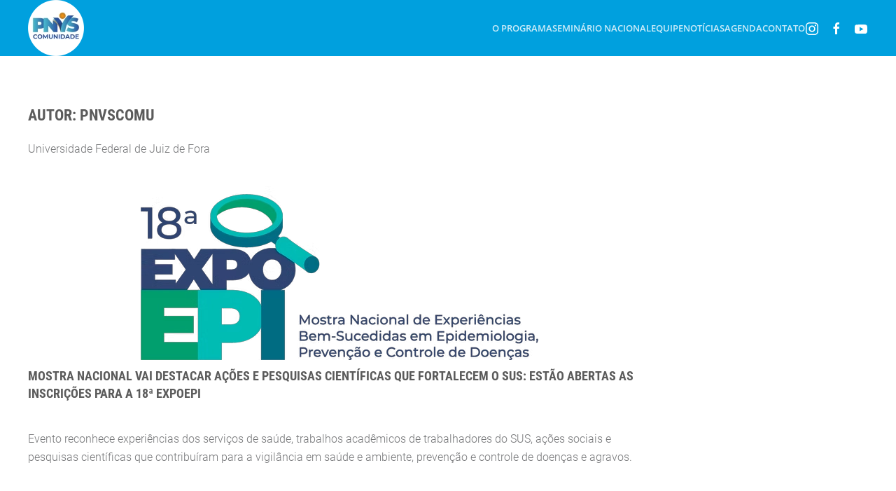

--- FILE ---
content_type: text/html; charset=UTF-8
request_url: https://pnvscomunidade.org.br/author/pnvscomu/
body_size: 10754
content:
<!DOCTYPE html>
<html lang="pt-BR">
    <head>
        <meta charset="UTF-8">
        <meta name="viewport" content="width=device-width, initial-scale=1">
        <link rel="icon" href="/wp-content/uploads/2023/09/LOGO_PNVS_USO_INTERNO_001.png" sizes="any">
                <link rel="apple-touch-icon" href="/wp-content/uploads/2023/09/LOGO_PNVS_USO_INTERNO_001.png">
                <title>pnvscomu &#8211; PNVS | Comunidade</title>
<meta name='robots' content='max-image-preview:large' />
<link rel="alternate" type="application/rss+xml" title="Feed para PNVS | Comunidade &raquo;" href="https://pnvscomunidade.org.br/feed/" />
<link rel="alternate" type="application/rss+xml" title="PNVS | Comunidade &raquo; Feed dos posts para pnvscomu" href="https://pnvscomunidade.org.br/author/pnvscomu/feed/" />
<style id='wp-img-auto-sizes-contain-inline-css' type='text/css'>
img:is([sizes=auto i],[sizes^="auto," i]){contain-intrinsic-size:3000px 1500px}
/*# sourceURL=wp-img-auto-sizes-contain-inline-css */
</style>

<style id='wp-emoji-styles-inline-css' type='text/css'>

	img.wp-smiley, img.emoji {
		display: inline !important;
		border: none !important;
		box-shadow: none !important;
		height: 1em !important;
		width: 1em !important;
		margin: 0 0.07em !important;
		vertical-align: -0.1em !important;
		background: none !important;
		padding: 0 !important;
	}
/*# sourceURL=wp-emoji-styles-inline-css */
</style>
<link rel='stylesheet' id='wp-block-library-css' href='https://pnvscomunidade.org.br/wp-includes/css/dist/block-library/style.min.css?ver=6.9' type='text/css' media='all' />
<style id='wp-block-group-inline-css' type='text/css'>
.wp-block-group{box-sizing:border-box}:where(.wp-block-group.wp-block-group-is-layout-constrained){position:relative}
/*# sourceURL=https://pnvscomunidade.org.br/wp-includes/blocks/group/style.min.css */
</style>
<style id='global-styles-inline-css' type='text/css'>
:root{--wp--preset--aspect-ratio--square: 1;--wp--preset--aspect-ratio--4-3: 4/3;--wp--preset--aspect-ratio--3-4: 3/4;--wp--preset--aspect-ratio--3-2: 3/2;--wp--preset--aspect-ratio--2-3: 2/3;--wp--preset--aspect-ratio--16-9: 16/9;--wp--preset--aspect-ratio--9-16: 9/16;--wp--preset--color--black: #000000;--wp--preset--color--cyan-bluish-gray: #abb8c3;--wp--preset--color--white: #ffffff;--wp--preset--color--pale-pink: #f78da7;--wp--preset--color--vivid-red: #cf2e2e;--wp--preset--color--luminous-vivid-orange: #ff6900;--wp--preset--color--luminous-vivid-amber: #fcb900;--wp--preset--color--light-green-cyan: #7bdcb5;--wp--preset--color--vivid-green-cyan: #00d084;--wp--preset--color--pale-cyan-blue: #8ed1fc;--wp--preset--color--vivid-cyan-blue: #0693e3;--wp--preset--color--vivid-purple: #9b51e0;--wp--preset--gradient--vivid-cyan-blue-to-vivid-purple: linear-gradient(135deg,rgb(6,147,227) 0%,rgb(155,81,224) 100%);--wp--preset--gradient--light-green-cyan-to-vivid-green-cyan: linear-gradient(135deg,rgb(122,220,180) 0%,rgb(0,208,130) 100%);--wp--preset--gradient--luminous-vivid-amber-to-luminous-vivid-orange: linear-gradient(135deg,rgb(252,185,0) 0%,rgb(255,105,0) 100%);--wp--preset--gradient--luminous-vivid-orange-to-vivid-red: linear-gradient(135deg,rgb(255,105,0) 0%,rgb(207,46,46) 100%);--wp--preset--gradient--very-light-gray-to-cyan-bluish-gray: linear-gradient(135deg,rgb(238,238,238) 0%,rgb(169,184,195) 100%);--wp--preset--gradient--cool-to-warm-spectrum: linear-gradient(135deg,rgb(74,234,220) 0%,rgb(151,120,209) 20%,rgb(207,42,186) 40%,rgb(238,44,130) 60%,rgb(251,105,98) 80%,rgb(254,248,76) 100%);--wp--preset--gradient--blush-light-purple: linear-gradient(135deg,rgb(255,206,236) 0%,rgb(152,150,240) 100%);--wp--preset--gradient--blush-bordeaux: linear-gradient(135deg,rgb(254,205,165) 0%,rgb(254,45,45) 50%,rgb(107,0,62) 100%);--wp--preset--gradient--luminous-dusk: linear-gradient(135deg,rgb(255,203,112) 0%,rgb(199,81,192) 50%,rgb(65,88,208) 100%);--wp--preset--gradient--pale-ocean: linear-gradient(135deg,rgb(255,245,203) 0%,rgb(182,227,212) 50%,rgb(51,167,181) 100%);--wp--preset--gradient--electric-grass: linear-gradient(135deg,rgb(202,248,128) 0%,rgb(113,206,126) 100%);--wp--preset--gradient--midnight: linear-gradient(135deg,rgb(2,3,129) 0%,rgb(40,116,252) 100%);--wp--preset--font-size--small: 13px;--wp--preset--font-size--medium: 20px;--wp--preset--font-size--large: 36px;--wp--preset--font-size--x-large: 42px;--wp--preset--spacing--20: 0.44rem;--wp--preset--spacing--30: 0.67rem;--wp--preset--spacing--40: 1rem;--wp--preset--spacing--50: 1.5rem;--wp--preset--spacing--60: 2.25rem;--wp--preset--spacing--70: 3.38rem;--wp--preset--spacing--80: 5.06rem;--wp--preset--shadow--natural: 6px 6px 9px rgba(0, 0, 0, 0.2);--wp--preset--shadow--deep: 12px 12px 50px rgba(0, 0, 0, 0.4);--wp--preset--shadow--sharp: 6px 6px 0px rgba(0, 0, 0, 0.2);--wp--preset--shadow--outlined: 6px 6px 0px -3px rgb(255, 255, 255), 6px 6px rgb(0, 0, 0);--wp--preset--shadow--crisp: 6px 6px 0px rgb(0, 0, 0);}:where(.is-layout-flex){gap: 0.5em;}:where(.is-layout-grid){gap: 0.5em;}body .is-layout-flex{display: flex;}.is-layout-flex{flex-wrap: wrap;align-items: center;}.is-layout-flex > :is(*, div){margin: 0;}body .is-layout-grid{display: grid;}.is-layout-grid > :is(*, div){margin: 0;}:where(.wp-block-columns.is-layout-flex){gap: 2em;}:where(.wp-block-columns.is-layout-grid){gap: 2em;}:where(.wp-block-post-template.is-layout-flex){gap: 1.25em;}:where(.wp-block-post-template.is-layout-grid){gap: 1.25em;}.has-black-color{color: var(--wp--preset--color--black) !important;}.has-cyan-bluish-gray-color{color: var(--wp--preset--color--cyan-bluish-gray) !important;}.has-white-color{color: var(--wp--preset--color--white) !important;}.has-pale-pink-color{color: var(--wp--preset--color--pale-pink) !important;}.has-vivid-red-color{color: var(--wp--preset--color--vivid-red) !important;}.has-luminous-vivid-orange-color{color: var(--wp--preset--color--luminous-vivid-orange) !important;}.has-luminous-vivid-amber-color{color: var(--wp--preset--color--luminous-vivid-amber) !important;}.has-light-green-cyan-color{color: var(--wp--preset--color--light-green-cyan) !important;}.has-vivid-green-cyan-color{color: var(--wp--preset--color--vivid-green-cyan) !important;}.has-pale-cyan-blue-color{color: var(--wp--preset--color--pale-cyan-blue) !important;}.has-vivid-cyan-blue-color{color: var(--wp--preset--color--vivid-cyan-blue) !important;}.has-vivid-purple-color{color: var(--wp--preset--color--vivid-purple) !important;}.has-black-background-color{background-color: var(--wp--preset--color--black) !important;}.has-cyan-bluish-gray-background-color{background-color: var(--wp--preset--color--cyan-bluish-gray) !important;}.has-white-background-color{background-color: var(--wp--preset--color--white) !important;}.has-pale-pink-background-color{background-color: var(--wp--preset--color--pale-pink) !important;}.has-vivid-red-background-color{background-color: var(--wp--preset--color--vivid-red) !important;}.has-luminous-vivid-orange-background-color{background-color: var(--wp--preset--color--luminous-vivid-orange) !important;}.has-luminous-vivid-amber-background-color{background-color: var(--wp--preset--color--luminous-vivid-amber) !important;}.has-light-green-cyan-background-color{background-color: var(--wp--preset--color--light-green-cyan) !important;}.has-vivid-green-cyan-background-color{background-color: var(--wp--preset--color--vivid-green-cyan) !important;}.has-pale-cyan-blue-background-color{background-color: var(--wp--preset--color--pale-cyan-blue) !important;}.has-vivid-cyan-blue-background-color{background-color: var(--wp--preset--color--vivid-cyan-blue) !important;}.has-vivid-purple-background-color{background-color: var(--wp--preset--color--vivid-purple) !important;}.has-black-border-color{border-color: var(--wp--preset--color--black) !important;}.has-cyan-bluish-gray-border-color{border-color: var(--wp--preset--color--cyan-bluish-gray) !important;}.has-white-border-color{border-color: var(--wp--preset--color--white) !important;}.has-pale-pink-border-color{border-color: var(--wp--preset--color--pale-pink) !important;}.has-vivid-red-border-color{border-color: var(--wp--preset--color--vivid-red) !important;}.has-luminous-vivid-orange-border-color{border-color: var(--wp--preset--color--luminous-vivid-orange) !important;}.has-luminous-vivid-amber-border-color{border-color: var(--wp--preset--color--luminous-vivid-amber) !important;}.has-light-green-cyan-border-color{border-color: var(--wp--preset--color--light-green-cyan) !important;}.has-vivid-green-cyan-border-color{border-color: var(--wp--preset--color--vivid-green-cyan) !important;}.has-pale-cyan-blue-border-color{border-color: var(--wp--preset--color--pale-cyan-blue) !important;}.has-vivid-cyan-blue-border-color{border-color: var(--wp--preset--color--vivid-cyan-blue) !important;}.has-vivid-purple-border-color{border-color: var(--wp--preset--color--vivid-purple) !important;}.has-vivid-cyan-blue-to-vivid-purple-gradient-background{background: var(--wp--preset--gradient--vivid-cyan-blue-to-vivid-purple) !important;}.has-light-green-cyan-to-vivid-green-cyan-gradient-background{background: var(--wp--preset--gradient--light-green-cyan-to-vivid-green-cyan) !important;}.has-luminous-vivid-amber-to-luminous-vivid-orange-gradient-background{background: var(--wp--preset--gradient--luminous-vivid-amber-to-luminous-vivid-orange) !important;}.has-luminous-vivid-orange-to-vivid-red-gradient-background{background: var(--wp--preset--gradient--luminous-vivid-orange-to-vivid-red) !important;}.has-very-light-gray-to-cyan-bluish-gray-gradient-background{background: var(--wp--preset--gradient--very-light-gray-to-cyan-bluish-gray) !important;}.has-cool-to-warm-spectrum-gradient-background{background: var(--wp--preset--gradient--cool-to-warm-spectrum) !important;}.has-blush-light-purple-gradient-background{background: var(--wp--preset--gradient--blush-light-purple) !important;}.has-blush-bordeaux-gradient-background{background: var(--wp--preset--gradient--blush-bordeaux) !important;}.has-luminous-dusk-gradient-background{background: var(--wp--preset--gradient--luminous-dusk) !important;}.has-pale-ocean-gradient-background{background: var(--wp--preset--gradient--pale-ocean) !important;}.has-electric-grass-gradient-background{background: var(--wp--preset--gradient--electric-grass) !important;}.has-midnight-gradient-background{background: var(--wp--preset--gradient--midnight) !important;}.has-small-font-size{font-size: var(--wp--preset--font-size--small) !important;}.has-medium-font-size{font-size: var(--wp--preset--font-size--medium) !important;}.has-large-font-size{font-size: var(--wp--preset--font-size--large) !important;}.has-x-large-font-size{font-size: var(--wp--preset--font-size--x-large) !important;}
/*# sourceURL=global-styles-inline-css */
</style>

<style id='classic-theme-styles-inline-css' type='text/css'>
/*! This file is auto-generated */
.wp-block-button__link{color:#fff;background-color:#32373c;border-radius:9999px;box-shadow:none;text-decoration:none;padding:calc(.667em + 2px) calc(1.333em + 2px);font-size:1.125em}.wp-block-file__button{background:#32373c;color:#fff;text-decoration:none}
/*# sourceURL=/wp-includes/css/classic-themes.min.css */
</style>
<link rel='stylesheet' id='sweetalert2-css' href='https://pnvscomunidade.org.br/wp-content/plugins/cf7-popups//views/assets/css/sweetalert2.min.css?ver=1.0.2' type='text/css' media='all' />
<link rel='stylesheet' id='cf7-popups-frontend-css' href='https://pnvscomunidade.org.br/wp-content/plugins/cf7-popups//views/assets/css/frontend.css?ver=1.0.2' type='text/css' media='all' />
<link rel='stylesheet' id='contact-form-7-css' href='https://pnvscomunidade.org.br/wp-content/plugins/contact-form-7/includes/css/styles.css?ver=6.1.4' type='text/css' media='all' />
<link href="https://pnvscomunidade.org.br/wp-content/themes/yootheme/css/theme.1.css?ver=1708433617" rel="stylesheet">
<link href="https://pnvscomunidade.org.br/wp-content/themes/yootheme/css/theme.update.css?ver=3.0.4" rel="stylesheet">
<script type="text/javascript" src="https://pnvscomunidade.org.br/wp-includes/js/jquery/jquery.min.js?ver=3.7.1" id="jquery-core-js"></script>
<script type="text/javascript" src="https://pnvscomunidade.org.br/wp-includes/js/jquery/jquery-migrate.min.js?ver=3.4.1" id="jquery-migrate-js"></script>
<link rel="https://api.w.org/" href="https://pnvscomunidade.org.br/wp-json/" /><link rel="alternate" title="JSON" type="application/json" href="https://pnvscomunidade.org.br/wp-json/wp/v2/users/1" /><link rel="EditURI" type="application/rsd+xml" title="RSD" href="https://pnvscomunidade.org.br/xmlrpc.php?rsd" />
<meta name="generator" content="WordPress 6.9" />
<script src="https://pnvscomunidade.org.br/wp-content/themes/yootheme/vendor/yootheme/theme-analytics/app/analytics.min.js?ver=3.0.4" defer></script>
<script src="https://pnvscomunidade.org.br/wp-content/themes/yootheme/vendor/assets/uikit/dist/js/uikit.min.js?ver=3.0.4"></script>
<script src="https://pnvscomunidade.org.br/wp-content/themes/yootheme/vendor/assets/uikit/dist/js/uikit-icons-max.min.js?ver=3.0.4"></script>
<script src="https://pnvscomunidade.org.br/wp-content/themes/yootheme/js/theme.js?ver=3.0.4"></script>
<script>var $theme = {"google_analytics":"GTM-WXQZ6BC3","google_analytics_anonymize":""};</script>
<script><!-- Google Tag Manager -->
<script>(function(w,d,s,l,i){w[l]=w[l]||[];w[l].push({'gtm.start':
new Date().getTime(),event:'gtm.js'});var f=d.getElementsByTagName(s)[0],
j=d.createElement(s),dl=l!='dataLayer'?'&l='+l:'';j.async=true;j.src=
'https://www.googletagmanager.com/gtm.js?id='+i+dl;f.parentNode.insertBefore(j,f);
})(window,document,'script','dataLayer','GTM-WXQZ6BC3');</script>
<!-- End Google Tag Manager --></script>    </head>
    <body class="archive author author-pnvscomu author-1 wp-theme-yootheme ">
        
        
        
        <div class="tm-page">

                        


<div class="tm-header-mobile uk-hidden@m" uk-header>


    
        <div class="uk-navbar-container">

            <div class="uk-container uk-container-expand">
                <nav class="uk-navbar" uk-navbar="{&quot;container&quot;:&quot;.tm-header-mobile&quot;}">

                                        <div class="uk-navbar-left">

                        
                                                    <a uk-toggle aria-label="Open Menu" href="#tm-dialog-mobile" class="uk-navbar-toggle">

        
        <div uk-navbar-toggle-icon></div>

        
    </a>                        
                    </div>
                    
                                        <div class="uk-navbar-center">

                                                    <a href="https://pnvscomunidade.org.br" aria-label="Back to the homepage" class="uk-logo uk-navbar-item">
    <picture>
<source type="image/webp" srcset="/wp-content/themes/yootheme/cache/6b/LOGO_SITE_PNVS_002-6bdf790d.webp 80w, /wp-content/themes/yootheme/cache/f0/LOGO_SITE_PNVS_002-f0fd2794.webp 160w" sizes="(min-width: 80px) 80px">
<img alt src="/wp-content/themes/yootheme/cache/f2/LOGO_SITE_PNVS_002-f2b153e2.png" width="80" height="80">
</picture></a>                        
                        
                    </div>
                    
                    
                </nav>
            </div>

        </div>

    




        <div id="tm-dialog-mobile" uk-offcanvas="container: true; overlay: true" mode="slide">
        <div class="uk-offcanvas-bar uk-flex uk-flex-column">

                        <button class="uk-offcanvas-close uk-close-large" type="button" uk-close uk-toggle="cls: uk-close-large; mode: media; media: @s"></button>
            
                        <div class="uk-margin-auto-bottom">
                
<div class="uk-grid uk-child-width-1-1" uk-grid>    <div>
<div class="uk-panel">

    
    
<ul class="uk-nav uk-nav-default">
    
	<li class="menu-item menu-item-type-post_type menu-item-object-page"><a href="https://pnvscomunidade.org.br/pagina-o-que-e-o-programa-pnvs/"> O PROGRAMA</a></li>
	<li class="menu-item menu-item-type-post_type menu-item-object-page"><a href="https://pnvscomunidade.org.br/seminarionacional/"> Seminário Nacional</a></li>
	<li class="menu-item menu-item-type-post_type menu-item-object-page"><a href="https://pnvscomunidade.org.br/equipe/"> EQUIPE</a></li>
	<li class="menu-item menu-item-type-post_type menu-item-object-page"><a href="https://pnvscomunidade.org.br/noticias/"> NOTÍCIAS</a></li>
	<li class="menu-item menu-item-type-post_type menu-item-object-page"><a href="https://pnvscomunidade.org.br/agenda/"> agenda</a></li>
	<li class="menu-item menu-item-type-post_type menu-item-object-page"><a href="https://pnvscomunidade.org.br/contato/"> CONTATO</a></li></ul>

</div>
</div>    <div>
<div class="uk-panel">

    
    <ul class="uk-flex-inline uk-flex-middle uk-flex-nowrap" uk-grid>
                    <li>
                <a href="https://www.instagram.com/pnvscomunidade/" class="uk-icon-link uk-preserve-width" target="_blank"  uk-icon="icon: instagram;"></a>
            </li>
                    <li>
                <a href="https://www.facebook.com/profile.php?id=100086483645057" class="uk-icon-link uk-preserve-width" target="_blank"  uk-icon="icon: facebook;"></a>
            </li>
            </ul>
</div>
</div></div>            </div>
            
            
        </div>
    </div>
    
    
    

</div>





<div class="tm-header uk-visible@m" uk-header>



    
        <div class="uk-navbar-container">

            <div class="uk-container">
                <nav class="uk-navbar" uk-navbar="{&quot;align&quot;:&quot;left&quot;,&quot;container&quot;:&quot;.tm-header&quot;,&quot;boundary&quot;:&quot;.tm-header .uk-navbar-container&quot;}">

                                        <div class="uk-navbar-left">

                                                    <a href="https://pnvscomunidade.org.br" aria-label="Back to the homepage" class="uk-logo uk-navbar-item">
    <picture>
<source type="image/webp" srcset="/wp-content/themes/yootheme/cache/6b/LOGO_SITE_PNVS_002-6bdf790d.webp 80w, /wp-content/themes/yootheme/cache/f0/LOGO_SITE_PNVS_002-f0fd2794.webp 160w" sizes="(min-width: 80px) 80px">
<img alt src="/wp-content/themes/yootheme/cache/f2/LOGO_SITE_PNVS_002-f2b153e2.png" width="80" height="80">
</picture></a>                        
                        
                        
                    </div>
                    
                    
                                        <div class="uk-navbar-right">

                                                    
<ul class="uk-navbar-nav">
    
	<li class="menu-item menu-item-type-post_type menu-item-object-page"><a href="https://pnvscomunidade.org.br/pagina-o-que-e-o-programa-pnvs/"> O PROGRAMA</a></li>
	<li class="menu-item menu-item-type-post_type menu-item-object-page"><a href="https://pnvscomunidade.org.br/seminarionacional/"> Seminário Nacional</a></li>
	<li class="menu-item menu-item-type-post_type menu-item-object-page"><a href="https://pnvscomunidade.org.br/equipe/"> EQUIPE</a></li>
	<li class="menu-item menu-item-type-post_type menu-item-object-page"><a href="https://pnvscomunidade.org.br/noticias/"> NOTÍCIAS</a></li>
	<li class="menu-item menu-item-type-post_type menu-item-object-page"><a href="https://pnvscomunidade.org.br/agenda/"> agenda</a></li>
	<li class="menu-item menu-item-type-post_type menu-item-object-page"><a href="https://pnvscomunidade.org.br/contato/"> CONTATO</a></li></ul>

<div class="uk-navbar-item">

    
    <ul class="uk-flex-inline uk-flex-middle uk-flex-nowrap uk-grid-small" uk-grid>
                    <li>
                <a href="https://www.instagram.com/pnvscomunidade/" class="uk-icon-link uk-preserve-width" target="_blank"  uk-icon="icon: instagram;"></a>
            </li>
                    <li>
                <a href="https://www.facebook.com/profile.php?id=100086483645057" class="uk-icon-link uk-preserve-width" target="_blank"  uk-icon="icon: facebook;"></a>
            </li>
                    <li>
                <a href="https://www.youtube.com/@PNVSCOMUNIDADE" class="uk-icon-link uk-preserve-width" target="_blank"  uk-icon="icon: youtube;"></a>
            </li>
            </ul>
</div>
                        
                                                                            
                    </div>
                    
                </nav>
            </div>

        </div>

    







</div>

            
            
            
            <div id="tm-main"  class="tm-main uk-section uk-section-default" uk-height-viewport="expand: true">
                <div class="uk-container">

                    
                    <div class="uk-grid" uk-grid>
                        <div class="uk-width-expand@m">

                    
                            
            

    
        <h1 class="uk-h3">Autor: <span>pnvscomu</span></h1>

                <div class="uk-margin-medium-bottom">Universidade Federal de Juiz de Fora</div>
        
    
    <div uk-grid class="uk-child-width-1-1 uk-grid-row-large">
                <div>
<article id="post-2006" class="uk-article post-2006 post type-post status-publish format-standard has-post-thumbnail hentry category-uncategorized" typeof="Article" vocab="https://schema.org/">

    <meta property="name" content="Mostra Nacional vai destacar ações e pesquisas científicas que fortalecem o SUS: estão abertas as inscrições para a 18ª EXPOEPI">
    <meta property="author" typeof="Person" content="pnvscomu">
    <meta property="dateModified" content="2025-08-07T14:48:36+00:00">
    <meta class="uk-margin-remove-adjacent" property="datePublished" content="2025-08-07T14:48:36+00:00">

        
            <div class="uk-text-center uk-margin-medium-top" property="image" typeof="ImageObject">
            <meta property="url" content="https://pnvscomunidade.org.br/wp-content/uploads/2025/08/Camada-1.png">
                            <a href="https://pnvscomunidade.org.br/2025/08/07/mostra-nacional-vai-destacar-acoes-e-pesquisas-cientificas-que-fortalecem-o-sus-estao-abertas-as-inscricoes-para-a-18a-expoepi/"><picture>
<source type="image/webp" srcset="/wp-content/themes/yootheme/cache/29/Camada-1-29d6abf2.webp 568w" sizes="(min-width: 568px) 568px">
<img loading="lazy" alt src="/wp-content/themes/yootheme/cache/be/Camada-1-be2ffb20.png" width="568" height="248">
</picture></a>
                    </div>
    
        
        <div class="uk-container uk-container-small">
    
        
        <h2 property="headline" class="uk-margin-small-top uk-margin-remove-bottom uk-h4"><a class="uk-link-reset" href="https://pnvscomunidade.org.br/2025/08/07/mostra-nacional-vai-destacar-acoes-e-pesquisas-cientificas-que-fortalecem-o-sus-estao-abertas-as-inscricoes-para-a-18a-expoepi/">Mostra Nacional vai destacar ações e pesquisas científicas que fortalecem o SUS: estão abertas as inscrições para a 18ª EXPOEPI</a></h2>
                        
        
        
                    <div class="uk-margin-medium-top" property="text">

                
                                    Evento reconhece experiências dos serviços de saúde, trabalhos acadêmicos de trabalhadores do SUS, ações sociais e pesquisas científicas que contribuíram para a vigilância em saúde e ambiente, prevenção e controle de doenças e agravos.                
                
            </div>
        
        
                <p class="uk-margin-medium">
            <a class="uk-button uk-button-default" href="https://pnvscomunidade.org.br/2025/08/07/mostra-nacional-vai-destacar-acoes-e-pesquisas-cientificas-que-fortalecem-o-sus-estao-abertas-as-inscricoes-para-a-18a-expoepi/">Continue lendo</a>
        </p>
        
        
        
        </div>
    
</article>
</div>
                <div>
<article id="post-1951" class="uk-article post-1951 post type-post status-publish format-standard has-post-thumbnail hentry category-uncategorized" typeof="Article" vocab="https://schema.org/">

    <meta property="name" content="Relatório Final da 17ª CNS é a resposta do povo brasileiro ao período de negacionismo na saúde e a reconstrução da democracia">
    <meta property="author" typeof="Person" content="pnvscomu">
    <meta property="dateModified" content="2025-04-01T14:53:14+00:00">
    <meta class="uk-margin-remove-adjacent" property="datePublished" content="2025-04-01T14:50:16+00:00">

        
            <div class="uk-text-center uk-margin-medium-top" property="image" typeof="ImageObject">
            <meta property="url" content="https://pnvscomunidade.org.br/wp-content/uploads/2025/04/c02.png">
                            <a href="https://pnvscomunidade.org.br/2025/04/01/relatorio-final-da-17a-cns-e-a-resposta-do-povo-brasileiro-ao-periodo-de-negacionismo-na-saude-e-a-reconstrucao-da-democracia/"><picture>
<source type="image/webp" srcset="/wp-content/themes/yootheme/cache/c2/c02-c2d6be68.webp 767w, /wp-content/themes/yootheme/cache/8b/c02-8b0f5691.webp 768w" sizes="(min-width: 768px) 768px">
<img loading="lazy" alt src="/wp-content/themes/yootheme/cache/26/c02-264c05ae.png" width="768" height="354">
</picture></a>
                    </div>
    
        
        <div class="uk-container uk-container-small">
    
        
        <h2 property="headline" class="uk-margin-small-top uk-margin-remove-bottom uk-h4"><a class="uk-link-reset" href="https://pnvscomunidade.org.br/2025/04/01/relatorio-final-da-17a-cns-e-a-resposta-do-povo-brasileiro-ao-periodo-de-negacionismo-na-saude-e-a-reconstrucao-da-democracia/">Relatório Final da 17ª CNS é a resposta do povo brasileiro ao período de negacionismo na saúde e a reconstrução da democracia</a></h2>
                        
        
        
                    <div class="uk-margin-medium-top" property="text">

                
                                    CNS divulga a versão digital do documento com as diretrizes, propostas e moções aprovadas durante a etapa nacional                
                
            </div>
        
        
                <p class="uk-margin-medium">
            <a class="uk-button uk-button-default" href="https://pnvscomunidade.org.br/2025/04/01/relatorio-final-da-17a-cns-e-a-resposta-do-povo-brasileiro-ao-periodo-de-negacionismo-na-saude-e-a-reconstrucao-da-democracia/">Continue lendo</a>
        </p>
        
        
        
        </div>
    
</article>
</div>
                <div>
<article id="post-1945" class="uk-article post-1945 post type-post status-publish format-standard has-post-thumbnail hentry category-uncategorized" typeof="Article" vocab="https://schema.org/">

    <meta property="name" content="Acontece porque o Brasil tem direito: 20 anos da Política Nacional de Assistência Farmacêutica">
    <meta property="author" typeof="Person" content="pnvscomu">
    <meta property="dateModified" content="2024-12-13T14:48:38+00:00">
    <meta class="uk-margin-remove-adjacent" property="datePublished" content="2024-12-13T14:43:01+00:00">

        
            <div class="uk-text-center uk-margin-medium-top" property="image" typeof="ImageObject">
            <meta property="url" content="https://pnvscomunidade.org.br/wp-content/uploads/2024/12/doc_0302.png">
                            <a href="https://pnvscomunidade.org.br/2024/12/13/acontece-porque-o-brasil-tem-direito-20-anos-da-politica-nacional-de-assistencia-farmaceutica/"><picture>
<source type="image/webp" srcset="/wp-content/themes/yootheme/cache/5a/doc_0302-5ab22cb9.webp 768w, /wp-content/themes/yootheme/cache/10/doc_0302-102ebb3d.webp 1024w, /wp-content/themes/yootheme/cache/18/doc_0302-1817b6f5.webp 1306w, /wp-content/themes/yootheme/cache/67/doc_0302-67e32c38.webp 1307w" sizes="(min-width: 1307px) 1307px">
<img loading="lazy" alt src="/wp-content/themes/yootheme/cache/83/doc_0302-8393ae00.png" width="1307" height="779">
</picture></a>
                    </div>
    
        
        <div class="uk-container uk-container-small">
    
        
        <h2 property="headline" class="uk-margin-small-top uk-margin-remove-bottom uk-h4"><a class="uk-link-reset" href="https://pnvscomunidade.org.br/2024/12/13/acontece-porque-o-brasil-tem-direito-20-anos-da-politica-nacional-de-assistencia-farmaceutica/">Acontece porque o Brasil tem direito: 20 anos da Política Nacional de Assistência Farmacêutica</a></h2>
                        
        
        
                    <div class="uk-margin-medium-top" property="text">

                
                                    Documentário evidencia o papel estratégico das políticas públicas na saúde coletiva e na vigilância em saúde como eixo fundamental para promover equidade e inclusão.                
                
            </div>
        
        
                <p class="uk-margin-medium">
            <a class="uk-button uk-button-default" href="https://pnvscomunidade.org.br/2024/12/13/acontece-porque-o-brasil-tem-direito-20-anos-da-politica-nacional-de-assistencia-farmaceutica/">Continue lendo</a>
        </p>
        
        
        
        </div>
    
</article>
</div>
                <div>
<article id="post-1941" class="uk-article post-1941 post type-post status-publish format-standard has-post-thumbnail hentry category-uncategorized" typeof="Article" vocab="https://schema.org/">

    <meta property="name" content="Vigilância de doenças pelos rios da Amazônia">
    <meta property="author" typeof="Person" content="pnvscomu">
    <meta property="dateModified" content="2024-12-11T20:19:41+00:00">
    <meta class="uk-margin-remove-adjacent" property="datePublished" content="2024-12-11T20:19:20+00:00">

        
            <div class="uk-text-center uk-margin-medium-top" property="image" typeof="ImageObject">
            <meta property="url" content="https://pnvscomunidade.org.br/wp-content/uploads/2024/12/rios.webp">
                            <a href="https://pnvscomunidade.org.br/2024/12/11/vigilancia-de-doencas-pelos-rios-da-amazonia/"><img loading="lazy" alt src="/wp-content/themes/yootheme/cache/3a/rios-3af583da.webp" srcset="/wp-content/themes/yootheme/cache/3a/rios-3af583da.webp 360w" sizes="(min-width: 360px) 360px" width="360" height="240"></a>
                    </div>
    
        
        <div class="uk-container uk-container-small">
    
        
        <h2 property="headline" class="uk-margin-small-top uk-margin-remove-bottom uk-h4"><a class="uk-link-reset" href="https://pnvscomunidade.org.br/2024/12/11/vigilancia-de-doencas-pelos-rios-da-amazonia/">Vigilância de doenças pelos rios da Amazônia</a></h2>
                        
        
        
                    <div class="uk-margin-medium-top" property="text">

                
                                    O Vigilância de doenças pelos rios da Amazônia está entre 55 projetos aprovados no edital Política Nacional de Vigilância em Saúde (PNVS). Na UFPA, foram aprovados cinco trabalhos de extensão na área, sendo quatro da Faculdade de Enfermagem.                
                
            </div>
        
        
                <p class="uk-margin-medium">
            <a class="uk-button uk-button-default" href="https://pnvscomunidade.org.br/2024/12/11/vigilancia-de-doencas-pelos-rios-da-amazonia/">Continue lendo</a>
        </p>
        
        
        
        </div>
    
</article>
</div>
                <div>
<article id="post-1918" class="uk-article post-1918 post type-post status-publish format-standard has-post-thumbnail hentry category-uncategorized" typeof="Article" vocab="https://schema.org/">

    <meta property="name" content="Educação em Saúde: Estratégia para Fortalecer o SUS e Integrar Políticas Públicas">
    <meta property="author" typeof="Person" content="pnvscomu">
    <meta property="dateModified" content="2024-11-26T23:02:50+00:00">
    <meta class="uk-margin-remove-adjacent" property="datePublished" content="2024-11-26T19:32:21+00:00">

        
            <div class="uk-text-center uk-margin-medium-top" property="image" typeof="ImageObject">
            <meta property="url" content="https://pnvscomunidade.org.br/wp-content/uploads/2024/11/4CNGTES_IMG_DEST-e1732649526744.png">
                            <a href="https://pnvscomunidade.org.br/2024/11/26/webnario_linha_03/"><picture>
<source type="image/webp" srcset="/wp-content/themes/yootheme/cache/8e/4CNGTES_IMG_DEST-e1732649526744-8ed01748.webp 768w, /wp-content/themes/yootheme/cache/d9/4CNGTES_IMG_DEST-e1732649526744-d9b1552c.webp 1024w, /wp-content/themes/yootheme/cache/01/4CNGTES_IMG_DEST-e1732649526744-015dcb54.webp 1080w" sizes="(min-width: 1080px) 1080px">
<img loading="lazy" alt src="/wp-content/themes/yootheme/cache/af/4CNGTES_IMG_DEST-e1732649526744-af3e0299.png" width="1080" height="574">
</picture></a>
                    </div>
    
        
        <div class="uk-container uk-container-small">
    
        
        <h2 property="headline" class="uk-margin-small-top uk-margin-remove-bottom uk-h4"><a class="uk-link-reset" href="https://pnvscomunidade.org.br/2024/11/26/webnario_linha_03/">Educação em Saúde: Estratégia para Fortalecer o SUS e Integrar Políticas Públicas</a></h2>
                        
        
        
                    <div class="uk-margin-medium-top" property="text">

                
                                    A atividade, organizada pelo Projeto Integra, pelo Programa PNVS Comunidade e pelo Movimento Saúde pela Democracia, busca promover reflexões e trocas de experiências sobre como a educação em saúde pode atuar como um elo entre diferentes políticas públicas, fortalecendo o SUS e ampliando a participação social.                
                
            </div>
        
        
                <p class="uk-margin-medium">
            <a class="uk-button uk-button-default" href="https://pnvscomunidade.org.br/2024/11/26/webnario_linha_03/">Continue lendo</a>
        </p>
        
        
        
        </div>
    
</article>
</div>
                <div>
<article id="post-1842" class="uk-article post-1842 post type-post status-publish format-standard has-post-thumbnail hentry category-uncategorized" typeof="Article" vocab="https://schema.org/">

    <meta property="name" content="Ministra Nísia participa da inauguração de fábrica de tratamentos para diabetes em São Paulo">
    <meta property="author" typeof="Person" content="pnvscomu">
    <meta property="dateModified" content="2024-08-26T14:21:55+00:00">
    <meta class="uk-margin-remove-adjacent" property="datePublished" content="2024-08-26T14:21:21+00:00">

        
            <div class="uk-text-center uk-margin-medium-top" property="image" typeof="ImageObject">
            <meta property="url" content="https://pnvscomunidade.org.br/wp-content/uploads/2024/08/052145.jpeg">
                            <a href="https://pnvscomunidade.org.br/2024/08/26/ministra-nisia-participa-da-inauguracao-de-fabrica-de-tratamentos-para-diabetes-em-sao-paulo/"><picture>
<source type="image/webp" srcset="/wp-content/themes/yootheme/cache/18/052145-18254629.webp 767w, /wp-content/themes/yootheme/cache/64/052145-6477e7d5.webp 768w" sizes="(min-width: 768px) 768px">
<img loading="lazy" alt src="/wp-content/themes/yootheme/cache/93/052145-93f24ca7.jpeg" width="768" height="354">
</picture></a>
                    </div>
    
        
        <div class="uk-container uk-container-small">
    
        
        <h2 property="headline" class="uk-margin-small-top uk-margin-remove-bottom uk-h4"><a class="uk-link-reset" href="https://pnvscomunidade.org.br/2024/08/26/ministra-nisia-participa-da-inauguracao-de-fabrica-de-tratamentos-para-diabetes-em-sao-paulo/">Ministra Nísia participa da inauguração de fábrica de tratamentos para diabetes em São Paulo</a></h2>
                        
        
        
                    <div class="uk-margin-medium-top" property="text">

                
                                    Nova fábrica, em Hortolândia (SP), é considerada a primeira de polipeptídeo sintético do Brasil, que propicia a redução tanto dos efeitos colaterais quanto dos custos para pacientes                
                
            </div>
        
        
                <p class="uk-margin-medium">
            <a class="uk-button uk-button-default" href="https://pnvscomunidade.org.br/2024/08/26/ministra-nisia-participa-da-inauguracao-de-fabrica-de-tratamentos-para-diabetes-em-sao-paulo/">Continue lendo</a>
        </p>
        
        
        
        </div>
    
</article>
</div>
                <div>
<article id="post-1823" class="uk-article post-1823 post type-post status-publish format-standard has-post-thumbnail hentry category-uncategorized" typeof="Article" vocab="https://schema.org/">

    <meta property="name" content="Comissões Intersetorias do CNS propõem precificação justa e acesso aos medicamentos como um direito humano">
    <meta property="author" typeof="Person" content="pnvscomu">
    <meta property="dateModified" content="2024-08-16T12:20:13+00:00">
    <meta class="uk-margin-remove-adjacent" property="datePublished" content="2024-08-16T12:12:50+00:00">

        
            <div class="uk-text-center uk-margin-medium-top" property="image" typeof="ImageObject">
            <meta property="url" content="https://pnvscomunidade.org.br/wp-content/uploads/2024/08/578336ca-40db-4cc7-8783-abadcee86a9d.png">
                            <a href="https://pnvscomunidade.org.br/2024/08/16/comissoes-intersetorias-do-cns-propoem-precificacao-justa-e-acesso-aos-medicamentos-como-um-direito-humano/"><picture>
<source type="image/webp" srcset="/wp-content/themes/yootheme/cache/0d/578336ca-40db-4cc7-8783-abadcee86a9d-0dcf1517.webp 767w, /wp-content/themes/yootheme/cache/b9/578336ca-40db-4cc7-8783-abadcee86a9d-b9081b5b.webp 768w" sizes="(min-width: 768px) 768px">
<img loading="lazy" alt src="/wp-content/themes/yootheme/cache/c3/578336ca-40db-4cc7-8783-abadcee86a9d-c3a0135e.png" width="768" height="354">
</picture></a>
                    </div>
    
        
        <div class="uk-container uk-container-small">
    
        
        <h2 property="headline" class="uk-margin-small-top uk-margin-remove-bottom uk-h4"><a class="uk-link-reset" href="https://pnvscomunidade.org.br/2024/08/16/comissoes-intersetorias-do-cns-propoem-precificacao-justa-e-acesso-aos-medicamentos-como-um-direito-humano/">Comissões Intersetorias do CNS propõem precificação justa e acesso aos medicamentos como um direito humano</a></h2>
                        
        
        
                    <div class="uk-margin-medium-top" property="text">

                
                                    Altas precificações são desiguais e inacessíveis à população e aos sistemas de saúde                
                
            </div>
        
        
                <p class="uk-margin-medium">
            <a class="uk-button uk-button-default" href="https://pnvscomunidade.org.br/2024/08/16/comissoes-intersetorias-do-cns-propoem-precificacao-justa-e-acesso-aos-medicamentos-como-um-direito-humano/">Continue lendo</a>
        </p>
        
        
        
        </div>
    
</article>
</div>
                <div>
<article id="post-1814" class="uk-article post-1814 post type-post status-publish format-standard has-post-thumbnail hentry category-uncategorized" typeof="Article" vocab="https://schema.org/">

    <meta property="name" content="Tocantins: 2ª Cegtes disucute o cuidado com a trabalhadora e o trabalhador do SUS">
    <meta property="author" typeof="Person" content="pnvscomu">
    <meta property="dateModified" content="2024-08-16T12:09:17+00:00">
    <meta class="uk-margin-remove-adjacent" property="datePublished" content="2024-08-13T12:54:22+00:00">

        
            <div class="uk-text-center uk-margin-medium-top" property="image" typeof="ImageObject">
            <meta property="url" content="https://pnvscomunidade.org.br/wp-content/uploads/2024/08/tocantins.cgtes-1.jpg">
                            <a href="https://pnvscomunidade.org.br/2024/08/13/tocantins-2a-cegtes-disucute-o-cuidado-com-a-trabalhadora-e-o-trabalhador-do-sus/"><picture>
<source type="image/webp" srcset="/wp-content/themes/yootheme/cache/ca/tocantins.cgtes-1-ca04a125.webp 768w, /wp-content/themes/yootheme/cache/d1/tocantins.cgtes-1-d1f68a31.webp 882w, /wp-content/themes/yootheme/cache/f7/tocantins.cgtes-1-f75cdc0f.webp 883w" sizes="(min-width: 883px) 883px">
<img loading="lazy" alt src="/wp-content/themes/yootheme/cache/38/tocantins.cgtes-1-3840155e.jpeg" width="883" height="505">
</picture></a>
                    </div>
    
        
        <div class="uk-container uk-container-small">
    
        
        <h2 property="headline" class="uk-margin-small-top uk-margin-remove-bottom uk-h4"><a class="uk-link-reset" href="https://pnvscomunidade.org.br/2024/08/13/tocantins-2a-cegtes-disucute-o-cuidado-com-a-trabalhadora-e-o-trabalhador-do-sus/">Tocantins: 2ª Cegtes disucute o cuidado com a trabalhadora e o trabalhador do SUS</a></h2>
                        
        
        
                    <div class="uk-margin-medium-top" property="text">

                
                                    Promovido pelo Conselho Estadual de Saúde em parceria com a Secretaria de Estado da Saúde do Tocantins, o encontro foi realizado em Palmas, capital do estado.                
                
            </div>
        
        
                <p class="uk-margin-medium">
            <a class="uk-button uk-button-default" href="https://pnvscomunidade.org.br/2024/08/13/tocantins-2a-cegtes-disucute-o-cuidado-com-a-trabalhadora-e-o-trabalhador-do-sus/">Continue lendo</a>
        </p>
        
        
        
        </div>
    
</article>
</div>
                <div>
<article id="post-1809" class="uk-article post-1809 post type-post status-publish format-standard has-post-thumbnail hentry category-uncategorized" typeof="Article" vocab="https://schema.org/">

    <meta property="name" content="Ministério da Saúde lança campanha de amamentação com foco na redução de desigualdades">
    <meta property="author" typeof="Person" content="pnvscomu">
    <meta property="dateModified" content="2024-08-05T12:15:36+00:00">
    <meta class="uk-margin-remove-adjacent" property="datePublished" content="2024-08-05T12:15:29+00:00">

        
            <div class="uk-text-center uk-margin-medium-top" property="image" typeof="ImageObject">
            <meta property="url" content="https://pnvscomunidade.org.br/wp-content/uploads/2024/08/c8bc1154-6f7c-4b88-bc6e-f711cd3c815f.jpeg">
                            <a href="https://pnvscomunidade.org.br/2024/08/05/ministerio-da-saude-lanca-campanha-de-amamentacao-com-foco-na-reducao-de-desigualdades/"><picture>
<source type="image/webp" srcset="/wp-content/themes/yootheme/cache/29/c8bc1154-6f7c-4b88-bc6e-f711cd3c815f-29ad7aa1.webp 767w, /wp-content/themes/yootheme/cache/cb/c8bc1154-6f7c-4b88-bc6e-f711cd3c815f-cb2665a8.webp 768w" sizes="(min-width: 768px) 768px">
<img loading="lazy" alt src="/wp-content/themes/yootheme/cache/4c/c8bc1154-6f7c-4b88-bc6e-f711cd3c815f-4c7f7f85.jpeg" width="768" height="354">
</picture></a>
                    </div>
    
        
        <div class="uk-container uk-container-small">
    
        
        <h2 property="headline" class="uk-margin-small-top uk-margin-remove-bottom uk-h4"><a class="uk-link-reset" href="https://pnvscomunidade.org.br/2024/08/05/ministerio-da-saude-lanca-campanha-de-amamentacao-com-foco-na-reducao-de-desigualdades/">Ministério da Saúde lança campanha de amamentação com foco na redução de desigualdades</a></h2>
                        
        
        
                    <div class="uk-margin-medium-top" property="text">

                
                                    Estima-se que a amamentação seja capaz de diminuir em até 13% a morte das crianças menores de cinco anos por causas preveníveis. Pasta prepara, ainda, novo Programa Nacional de Amamentação                
                
            </div>
        
        
                <p class="uk-margin-medium">
            <a class="uk-button uk-button-default" href="https://pnvscomunidade.org.br/2024/08/05/ministerio-da-saude-lanca-campanha-de-amamentacao-com-foco-na-reducao-de-desigualdades/">Continue lendo</a>
        </p>
        
        
        
        </div>
    
</article>
</div>
            </div>

    

        <ul class="uk-pagination uk-margin-large uk-flex-center">
                <li class="uk-active"><span aria-current="page" class="page-numbers current">1</span></li>
                <li><a class="page-numbers" href="https://pnvscomunidade.org.br/author/pnvscomu/page/2/">2</a></li>
                <li><a class="page-numbers" href="https://pnvscomunidade.org.br/author/pnvscomu/page/3/">3</a></li>
                <li><a class="page-numbers" href="https://pnvscomunidade.org.br/author/pnvscomu/page/4/">4</a></li>
                <li><a class="page-numbers" href="https://pnvscomunidade.org.br/author/pnvscomu/page/5/">5</a></li>
                <li><a class="next page-numbers" href="https://pnvscomunidade.org.br/author/pnvscomu/page/2/"><span uk-pagination-next></span></a></li>
            </ul>
    
    
        
                                                </div>

                        
<aside id="tm-sidebar" class="tm-sidebar uk-width-1-4@m">
    
<div class="uk-grid uk-child-width-1-1" uk-grid>    <div>
<div class="uk-panel widget widget_block" id="block-3">

    
    
<div class="wp-block-group"><div class="wp-block-group__inner-container is-layout-flow wp-block-group-is-layout-flow"></div></div>

</div>
</div>    <div>
<div class="uk-panel widget widget_block" id="block-4">

    
    
<div class="wp-block-group"><div class="wp-block-group__inner-container is-layout-flow wp-block-group-is-layout-flow"></div></div>

</div>
</div></div></aside>

                    </div>
                     
                </div>
            </div>
            
            
            <!-- Builder #footer -->
<div class="uk-section-primary uk-section uk-section-small">
    
        
        
        
            
                                <div class="uk-container uk-container-xlarge">                
                    
                    <div class="uk-grid-margin uk-container"><div class="tm-grid-expand" uk-grid>
<div class="uk-width-1-2@s uk-width-1-4@m">
    
        
            
            
            
                
                    
<div class="uk-margin">
        <picture>
<source type="image/webp" srcset="/wp-content/themes/yootheme/cache/29/LOGO_PNVS_BRANCA_02-294e2c51.webp 200w, /wp-content/themes/yootheme/cache/5c/LOGO_PNVS_BRANCA_02-5c937975.webp 400w" sizes="(min-width: 200px) 200px">
<img src="/wp-content/themes/yootheme/cache/d5/LOGO_PNVS_BRANCA_02-d5fab227.png" width="200" height="118" class="el-image" alt loading="lazy">
</picture>    
    
</div>
<div><!-- Google Tag Manager (noscript) -->
<noscript><iframe src="https://www.googletagmanager.com/ns.html?id=GTM-WXQZ6BC3"
height="0" width="0" style="display:none;visibility:hidden"></iframe></noscript>
<!-- End Google Tag Manager (noscript) --></div>
                
            
        
    
</div>

<div class="uk-width-1-2@s uk-width-1-4@m">
    
        
            
            
            
                
                    
<ul class="uk-list uk-margin-remove-vertical uk-text-left@s">
    <li class="el-item">        
    <div class="el-content uk-panel uk-h6"><a href="https://pnvscomunidade.org.br/?page_id=212" class="el-link uk-link-reset uk-margin-remove-last-child">Política Nacional de Vigilância em Saúde</a></div>            </li>

    <li class="el-item">        
    <div class="el-content uk-panel uk-h6"><a href="https://pnvscomunidade.org.br/?page_id=136" class="el-link uk-link-reset uk-margin-remove-last-child">PNVS | Comunidade</a></div>            </li>

    <li class="el-item">        
    <div class="el-content uk-panel uk-h6"><a href="http://dex.unb.br/editalpnvs" target="_blank" class="el-link uk-link-reset uk-margin-remove-last-child">Edital</a></div>            </li>

    <li class="el-item">        
    <div class="el-content uk-panel uk-h6"><a href="/noticias/" class="el-link uk-link-reset uk-margin-remove-last-child">Notícias</a></div>            </li>

    <li class="el-item">        
    <div class="el-content uk-panel uk-h6"><a href="https://pnvscomunidade.org.br/?page_id=114" class="el-link uk-link-reset uk-margin-remove-last-child">Contato</a></div>            </li>
</ul>
                
            
        
    
</div>

<div class="uk-width-1-2@s uk-width-1-4@m">
    
        
            
            
            
                
                    
<ul class="uk-list uk-margin-remove-vertical uk-text-left@s">
    <li class="el-item">        
    <div class="el-content uk-panel uk-h6"><a href="https://fenafar.org.br/" target="_blank" class="el-link uk-link-reset uk-margin-remove-last-child">Fenafar</a></div>            </li>

    <li class="el-item">        
    <div class="el-content uk-panel uk-h6"><a href="https://www.ufmg.br/proex/renex/index.php/apresentacao" target="_blank" class="el-link uk-link-reset uk-margin-remove-last-child">FORPROEX</a></div>            </li>

    <li class="el-item">        
    <div class="el-content uk-panel uk-h6"><a href="http://dex.unb.br/" target="_blank" class="el-link uk-link-reset uk-margin-remove-last-child">UNB | DEX</a></div>            </li>

    <li class="el-item">        
    <div class="el-content uk-panel uk-h6"><a href="https://www.gov.br/saude/pt-br/composicao/svsa#:~:text=Sobre%20a%20SVSA&amp;text=Entre%20suas%20a%C3%A7%C3%B5es%20est%C3%A3o%20inclu%C3%ADdos,a%20vigil%C3%A2ncia%20de%20doen%C3%A7as%20emergentes." target="_blank" class="el-link uk-link-reset uk-margin-remove-last-child">SVSA</a></div>            </li>

    <li class="el-item">        
    <div class="el-content uk-panel uk-h6"><a href="http://conselho.saude.gov.br/" target="_blank" class="el-link uk-link-reset uk-margin-remove-last-child">SUS</a></div>            </li>

    <li class="el-item">        
    <div class="el-content uk-panel uk-h6"><a href="https://www.gov.br/saude/pt-br/composicao/svs" target="_blank" class="el-link uk-link-reset uk-margin-remove-last-child">Ministério da Saúde</a></div>            </li>
</ul>
                
            
        
    
</div>

<div class="uk-width-1-2@s uk-width-1-4@m">
    
        
            
            
            
                
                    
<div class="uk-margin">    <div class="uk-child-width-auto uk-grid-small uk-flex-inline" uk-grid>
            <div>
<a class="el-link uk-icon-link" href="https://www.instagram.com/pnvscomunidade/" target="_blank" rel="noreferrer"><span uk-icon="icon: instagram;"></span></a></div>
            <div>
<a class="el-link uk-icon-link" href="https://www.facebook.com/profile.php?id=100086483645057" target="_blank" rel="noreferrer"><span uk-icon="icon: facebook;"></span></a></div>
            <div>
<a class="el-link uk-icon-link" href="https://www.youtube.com/@pnvscomunidade" target="_blank" rel="noreferrer"><span uk-icon="icon: youtube;"></span></a></div>
    
    </div></div>
                
            
        
    
</div>
</div></div>
                                </div>
                
            
        
    
</div>

        </div>

        
        <script type="speculationrules">
{"prefetch":[{"source":"document","where":{"and":[{"href_matches":"/*"},{"not":{"href_matches":["/wp-*.php","/wp-admin/*","/wp-content/uploads/*","/wp-content/*","/wp-content/plugins/*","/wp-content/themes/yootheme/*","/*\\?(.+)"]}},{"not":{"selector_matches":"a[rel~=\"nofollow\"]"}},{"not":{"selector_matches":".no-prefetch, .no-prefetch a"}}]},"eagerness":"conservative"}]}
</script>
<script type="text/javascript" src="https://pnvscomunidade.org.br/wp-content/plugins/cf7-popups//views/assets/js/sweetalert2.min.js?ver=1.0.2" id="sweetalert2-js"></script>
<script type="text/javascript" id="cf7-popups-frontend-js-extra">
/* <![CDATA[ */
var cf7_popups_val = {"msg1":"Um ou mais campos possuem um erro.","msg2":"Verifique e tente novamente.","msg3":"Ocorreu um erro ao tentar enviar sua mensagem. Tente novamente mais tarde.","msg4":"Falha ao enviar e-mail porque uma poss\u00edvel atividade de spam foi detectada.","msg5":"Ocorreu um erro ao tentar enviar sua mensagem. Tente novamente mais tarde.","msg6":"E-mail enviado","msg7":"Agradecemos a sua mensagem."};
//# sourceURL=cf7-popups-frontend-js-extra
/* ]]> */
</script>
<script type="text/javascript" src="https://pnvscomunidade.org.br/wp-content/plugins/cf7-popups//views/assets/js/cf7-popups.js?ver=1.0.2" id="cf7-popups-frontend-js"></script>
<script type="text/javascript" src="https://pnvscomunidade.org.br/wp-includes/js/dist/hooks.min.js?ver=dd5603f07f9220ed27f1" id="wp-hooks-js"></script>
<script type="text/javascript" src="https://pnvscomunidade.org.br/wp-includes/js/dist/i18n.min.js?ver=c26c3dc7bed366793375" id="wp-i18n-js"></script>
<script type="text/javascript" id="wp-i18n-js-after">
/* <![CDATA[ */
wp.i18n.setLocaleData( { 'text direction\u0004ltr': [ 'ltr' ] } );
//# sourceURL=wp-i18n-js-after
/* ]]> */
</script>
<script type="text/javascript" src="https://pnvscomunidade.org.br/wp-content/plugins/contact-form-7/includes/swv/js/index.js?ver=6.1.4" id="swv-js"></script>
<script type="text/javascript" id="contact-form-7-js-before">
/* <![CDATA[ */
var wpcf7 = {
    "api": {
        "root": "https:\/\/pnvscomunidade.org.br\/wp-json\/",
        "namespace": "contact-form-7\/v1"
    },
    "cached": 1
};
//# sourceURL=contact-form-7-js-before
/* ]]> */
</script>
<script type="text/javascript" src="https://pnvscomunidade.org.br/wp-content/plugins/contact-form-7/includes/js/index.js?ver=6.1.4" id="contact-form-7-js"></script>
<script id="wp-emoji-settings" type="application/json">
{"baseUrl":"https://s.w.org/images/core/emoji/17.0.2/72x72/","ext":".png","svgUrl":"https://s.w.org/images/core/emoji/17.0.2/svg/","svgExt":".svg","source":{"concatemoji":"https://pnvscomunidade.org.br/wp-includes/js/wp-emoji-release.min.js?ver=6.9"}}
</script>
<script type="module">
/* <![CDATA[ */
/*! This file is auto-generated */
const a=JSON.parse(document.getElementById("wp-emoji-settings").textContent),o=(window._wpemojiSettings=a,"wpEmojiSettingsSupports"),s=["flag","emoji"];function i(e){try{var t={supportTests:e,timestamp:(new Date).valueOf()};sessionStorage.setItem(o,JSON.stringify(t))}catch(e){}}function c(e,t,n){e.clearRect(0,0,e.canvas.width,e.canvas.height),e.fillText(t,0,0);t=new Uint32Array(e.getImageData(0,0,e.canvas.width,e.canvas.height).data);e.clearRect(0,0,e.canvas.width,e.canvas.height),e.fillText(n,0,0);const a=new Uint32Array(e.getImageData(0,0,e.canvas.width,e.canvas.height).data);return t.every((e,t)=>e===a[t])}function p(e,t){e.clearRect(0,0,e.canvas.width,e.canvas.height),e.fillText(t,0,0);var n=e.getImageData(16,16,1,1);for(let e=0;e<n.data.length;e++)if(0!==n.data[e])return!1;return!0}function u(e,t,n,a){switch(t){case"flag":return n(e,"\ud83c\udff3\ufe0f\u200d\u26a7\ufe0f","\ud83c\udff3\ufe0f\u200b\u26a7\ufe0f")?!1:!n(e,"\ud83c\udde8\ud83c\uddf6","\ud83c\udde8\u200b\ud83c\uddf6")&&!n(e,"\ud83c\udff4\udb40\udc67\udb40\udc62\udb40\udc65\udb40\udc6e\udb40\udc67\udb40\udc7f","\ud83c\udff4\u200b\udb40\udc67\u200b\udb40\udc62\u200b\udb40\udc65\u200b\udb40\udc6e\u200b\udb40\udc67\u200b\udb40\udc7f");case"emoji":return!a(e,"\ud83e\u1fac8")}return!1}function f(e,t,n,a){let r;const o=(r="undefined"!=typeof WorkerGlobalScope&&self instanceof WorkerGlobalScope?new OffscreenCanvas(300,150):document.createElement("canvas")).getContext("2d",{willReadFrequently:!0}),s=(o.textBaseline="top",o.font="600 32px Arial",{});return e.forEach(e=>{s[e]=t(o,e,n,a)}),s}function r(e){var t=document.createElement("script");t.src=e,t.defer=!0,document.head.appendChild(t)}a.supports={everything:!0,everythingExceptFlag:!0},new Promise(t=>{let n=function(){try{var e=JSON.parse(sessionStorage.getItem(o));if("object"==typeof e&&"number"==typeof e.timestamp&&(new Date).valueOf()<e.timestamp+604800&&"object"==typeof e.supportTests)return e.supportTests}catch(e){}return null}();if(!n){if("undefined"!=typeof Worker&&"undefined"!=typeof OffscreenCanvas&&"undefined"!=typeof URL&&URL.createObjectURL&&"undefined"!=typeof Blob)try{var e="postMessage("+f.toString()+"("+[JSON.stringify(s),u.toString(),c.toString(),p.toString()].join(",")+"));",a=new Blob([e],{type:"text/javascript"});const r=new Worker(URL.createObjectURL(a),{name:"wpTestEmojiSupports"});return void(r.onmessage=e=>{i(n=e.data),r.terminate(),t(n)})}catch(e){}i(n=f(s,u,c,p))}t(n)}).then(e=>{for(const n in e)a.supports[n]=e[n],a.supports.everything=a.supports.everything&&a.supports[n],"flag"!==n&&(a.supports.everythingExceptFlag=a.supports.everythingExceptFlag&&a.supports[n]);var t;a.supports.everythingExceptFlag=a.supports.everythingExceptFlag&&!a.supports.flag,a.supports.everything||((t=a.source||{}).concatemoji?r(t.concatemoji):t.wpemoji&&t.twemoji&&(r(t.twemoji),r(t.wpemoji)))});
//# sourceURL=https://pnvscomunidade.org.br/wp-includes/js/wp-emoji-loader.min.js
/* ]]> */
</script>
    </body>
</html>


<!-- Page cached by LiteSpeed Cache 7.6.2 on 2026-01-14 08:32:23 -->